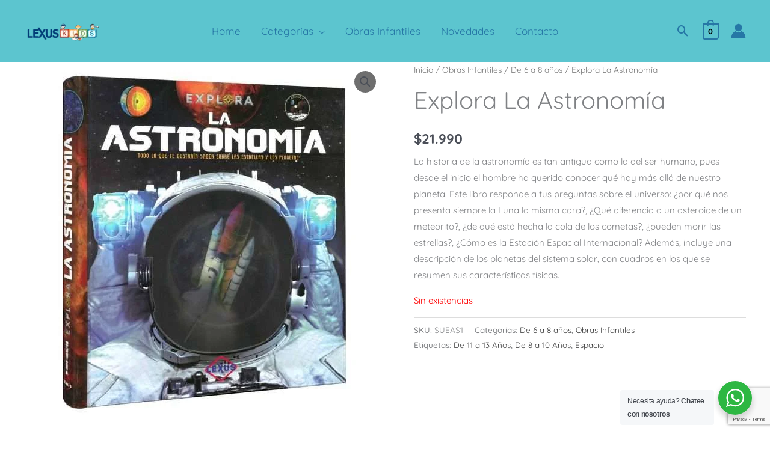

--- FILE ---
content_type: text/html; charset=utf-8
request_url: https://www.google.com/recaptcha/api2/anchor?ar=1&k=6Le8idkZAAAAAFZGd5cTbnIHmsfQVM-rdGgQBSyf&co=aHR0cHM6Ly9sZXh1c2VkaXRvcmVzLmNsOjQ0Mw..&hl=en&v=PoyoqOPhxBO7pBk68S4YbpHZ&size=invisible&anchor-ms=20000&execute-ms=30000&cb=1uv926hoxp20
body_size: 48493
content:
<!DOCTYPE HTML><html dir="ltr" lang="en"><head><meta http-equiv="Content-Type" content="text/html; charset=UTF-8">
<meta http-equiv="X-UA-Compatible" content="IE=edge">
<title>reCAPTCHA</title>
<style type="text/css">
/* cyrillic-ext */
@font-face {
  font-family: 'Roboto';
  font-style: normal;
  font-weight: 400;
  font-stretch: 100%;
  src: url(//fonts.gstatic.com/s/roboto/v48/KFO7CnqEu92Fr1ME7kSn66aGLdTylUAMa3GUBHMdazTgWw.woff2) format('woff2');
  unicode-range: U+0460-052F, U+1C80-1C8A, U+20B4, U+2DE0-2DFF, U+A640-A69F, U+FE2E-FE2F;
}
/* cyrillic */
@font-face {
  font-family: 'Roboto';
  font-style: normal;
  font-weight: 400;
  font-stretch: 100%;
  src: url(//fonts.gstatic.com/s/roboto/v48/KFO7CnqEu92Fr1ME7kSn66aGLdTylUAMa3iUBHMdazTgWw.woff2) format('woff2');
  unicode-range: U+0301, U+0400-045F, U+0490-0491, U+04B0-04B1, U+2116;
}
/* greek-ext */
@font-face {
  font-family: 'Roboto';
  font-style: normal;
  font-weight: 400;
  font-stretch: 100%;
  src: url(//fonts.gstatic.com/s/roboto/v48/KFO7CnqEu92Fr1ME7kSn66aGLdTylUAMa3CUBHMdazTgWw.woff2) format('woff2');
  unicode-range: U+1F00-1FFF;
}
/* greek */
@font-face {
  font-family: 'Roboto';
  font-style: normal;
  font-weight: 400;
  font-stretch: 100%;
  src: url(//fonts.gstatic.com/s/roboto/v48/KFO7CnqEu92Fr1ME7kSn66aGLdTylUAMa3-UBHMdazTgWw.woff2) format('woff2');
  unicode-range: U+0370-0377, U+037A-037F, U+0384-038A, U+038C, U+038E-03A1, U+03A3-03FF;
}
/* math */
@font-face {
  font-family: 'Roboto';
  font-style: normal;
  font-weight: 400;
  font-stretch: 100%;
  src: url(//fonts.gstatic.com/s/roboto/v48/KFO7CnqEu92Fr1ME7kSn66aGLdTylUAMawCUBHMdazTgWw.woff2) format('woff2');
  unicode-range: U+0302-0303, U+0305, U+0307-0308, U+0310, U+0312, U+0315, U+031A, U+0326-0327, U+032C, U+032F-0330, U+0332-0333, U+0338, U+033A, U+0346, U+034D, U+0391-03A1, U+03A3-03A9, U+03B1-03C9, U+03D1, U+03D5-03D6, U+03F0-03F1, U+03F4-03F5, U+2016-2017, U+2034-2038, U+203C, U+2040, U+2043, U+2047, U+2050, U+2057, U+205F, U+2070-2071, U+2074-208E, U+2090-209C, U+20D0-20DC, U+20E1, U+20E5-20EF, U+2100-2112, U+2114-2115, U+2117-2121, U+2123-214F, U+2190, U+2192, U+2194-21AE, U+21B0-21E5, U+21F1-21F2, U+21F4-2211, U+2213-2214, U+2216-22FF, U+2308-230B, U+2310, U+2319, U+231C-2321, U+2336-237A, U+237C, U+2395, U+239B-23B7, U+23D0, U+23DC-23E1, U+2474-2475, U+25AF, U+25B3, U+25B7, U+25BD, U+25C1, U+25CA, U+25CC, U+25FB, U+266D-266F, U+27C0-27FF, U+2900-2AFF, U+2B0E-2B11, U+2B30-2B4C, U+2BFE, U+3030, U+FF5B, U+FF5D, U+1D400-1D7FF, U+1EE00-1EEFF;
}
/* symbols */
@font-face {
  font-family: 'Roboto';
  font-style: normal;
  font-weight: 400;
  font-stretch: 100%;
  src: url(//fonts.gstatic.com/s/roboto/v48/KFO7CnqEu92Fr1ME7kSn66aGLdTylUAMaxKUBHMdazTgWw.woff2) format('woff2');
  unicode-range: U+0001-000C, U+000E-001F, U+007F-009F, U+20DD-20E0, U+20E2-20E4, U+2150-218F, U+2190, U+2192, U+2194-2199, U+21AF, U+21E6-21F0, U+21F3, U+2218-2219, U+2299, U+22C4-22C6, U+2300-243F, U+2440-244A, U+2460-24FF, U+25A0-27BF, U+2800-28FF, U+2921-2922, U+2981, U+29BF, U+29EB, U+2B00-2BFF, U+4DC0-4DFF, U+FFF9-FFFB, U+10140-1018E, U+10190-1019C, U+101A0, U+101D0-101FD, U+102E0-102FB, U+10E60-10E7E, U+1D2C0-1D2D3, U+1D2E0-1D37F, U+1F000-1F0FF, U+1F100-1F1AD, U+1F1E6-1F1FF, U+1F30D-1F30F, U+1F315, U+1F31C, U+1F31E, U+1F320-1F32C, U+1F336, U+1F378, U+1F37D, U+1F382, U+1F393-1F39F, U+1F3A7-1F3A8, U+1F3AC-1F3AF, U+1F3C2, U+1F3C4-1F3C6, U+1F3CA-1F3CE, U+1F3D4-1F3E0, U+1F3ED, U+1F3F1-1F3F3, U+1F3F5-1F3F7, U+1F408, U+1F415, U+1F41F, U+1F426, U+1F43F, U+1F441-1F442, U+1F444, U+1F446-1F449, U+1F44C-1F44E, U+1F453, U+1F46A, U+1F47D, U+1F4A3, U+1F4B0, U+1F4B3, U+1F4B9, U+1F4BB, U+1F4BF, U+1F4C8-1F4CB, U+1F4D6, U+1F4DA, U+1F4DF, U+1F4E3-1F4E6, U+1F4EA-1F4ED, U+1F4F7, U+1F4F9-1F4FB, U+1F4FD-1F4FE, U+1F503, U+1F507-1F50B, U+1F50D, U+1F512-1F513, U+1F53E-1F54A, U+1F54F-1F5FA, U+1F610, U+1F650-1F67F, U+1F687, U+1F68D, U+1F691, U+1F694, U+1F698, U+1F6AD, U+1F6B2, U+1F6B9-1F6BA, U+1F6BC, U+1F6C6-1F6CF, U+1F6D3-1F6D7, U+1F6E0-1F6EA, U+1F6F0-1F6F3, U+1F6F7-1F6FC, U+1F700-1F7FF, U+1F800-1F80B, U+1F810-1F847, U+1F850-1F859, U+1F860-1F887, U+1F890-1F8AD, U+1F8B0-1F8BB, U+1F8C0-1F8C1, U+1F900-1F90B, U+1F93B, U+1F946, U+1F984, U+1F996, U+1F9E9, U+1FA00-1FA6F, U+1FA70-1FA7C, U+1FA80-1FA89, U+1FA8F-1FAC6, U+1FACE-1FADC, U+1FADF-1FAE9, U+1FAF0-1FAF8, U+1FB00-1FBFF;
}
/* vietnamese */
@font-face {
  font-family: 'Roboto';
  font-style: normal;
  font-weight: 400;
  font-stretch: 100%;
  src: url(//fonts.gstatic.com/s/roboto/v48/KFO7CnqEu92Fr1ME7kSn66aGLdTylUAMa3OUBHMdazTgWw.woff2) format('woff2');
  unicode-range: U+0102-0103, U+0110-0111, U+0128-0129, U+0168-0169, U+01A0-01A1, U+01AF-01B0, U+0300-0301, U+0303-0304, U+0308-0309, U+0323, U+0329, U+1EA0-1EF9, U+20AB;
}
/* latin-ext */
@font-face {
  font-family: 'Roboto';
  font-style: normal;
  font-weight: 400;
  font-stretch: 100%;
  src: url(//fonts.gstatic.com/s/roboto/v48/KFO7CnqEu92Fr1ME7kSn66aGLdTylUAMa3KUBHMdazTgWw.woff2) format('woff2');
  unicode-range: U+0100-02BA, U+02BD-02C5, U+02C7-02CC, U+02CE-02D7, U+02DD-02FF, U+0304, U+0308, U+0329, U+1D00-1DBF, U+1E00-1E9F, U+1EF2-1EFF, U+2020, U+20A0-20AB, U+20AD-20C0, U+2113, U+2C60-2C7F, U+A720-A7FF;
}
/* latin */
@font-face {
  font-family: 'Roboto';
  font-style: normal;
  font-weight: 400;
  font-stretch: 100%;
  src: url(//fonts.gstatic.com/s/roboto/v48/KFO7CnqEu92Fr1ME7kSn66aGLdTylUAMa3yUBHMdazQ.woff2) format('woff2');
  unicode-range: U+0000-00FF, U+0131, U+0152-0153, U+02BB-02BC, U+02C6, U+02DA, U+02DC, U+0304, U+0308, U+0329, U+2000-206F, U+20AC, U+2122, U+2191, U+2193, U+2212, U+2215, U+FEFF, U+FFFD;
}
/* cyrillic-ext */
@font-face {
  font-family: 'Roboto';
  font-style: normal;
  font-weight: 500;
  font-stretch: 100%;
  src: url(//fonts.gstatic.com/s/roboto/v48/KFO7CnqEu92Fr1ME7kSn66aGLdTylUAMa3GUBHMdazTgWw.woff2) format('woff2');
  unicode-range: U+0460-052F, U+1C80-1C8A, U+20B4, U+2DE0-2DFF, U+A640-A69F, U+FE2E-FE2F;
}
/* cyrillic */
@font-face {
  font-family: 'Roboto';
  font-style: normal;
  font-weight: 500;
  font-stretch: 100%;
  src: url(//fonts.gstatic.com/s/roboto/v48/KFO7CnqEu92Fr1ME7kSn66aGLdTylUAMa3iUBHMdazTgWw.woff2) format('woff2');
  unicode-range: U+0301, U+0400-045F, U+0490-0491, U+04B0-04B1, U+2116;
}
/* greek-ext */
@font-face {
  font-family: 'Roboto';
  font-style: normal;
  font-weight: 500;
  font-stretch: 100%;
  src: url(//fonts.gstatic.com/s/roboto/v48/KFO7CnqEu92Fr1ME7kSn66aGLdTylUAMa3CUBHMdazTgWw.woff2) format('woff2');
  unicode-range: U+1F00-1FFF;
}
/* greek */
@font-face {
  font-family: 'Roboto';
  font-style: normal;
  font-weight: 500;
  font-stretch: 100%;
  src: url(//fonts.gstatic.com/s/roboto/v48/KFO7CnqEu92Fr1ME7kSn66aGLdTylUAMa3-UBHMdazTgWw.woff2) format('woff2');
  unicode-range: U+0370-0377, U+037A-037F, U+0384-038A, U+038C, U+038E-03A1, U+03A3-03FF;
}
/* math */
@font-face {
  font-family: 'Roboto';
  font-style: normal;
  font-weight: 500;
  font-stretch: 100%;
  src: url(//fonts.gstatic.com/s/roboto/v48/KFO7CnqEu92Fr1ME7kSn66aGLdTylUAMawCUBHMdazTgWw.woff2) format('woff2');
  unicode-range: U+0302-0303, U+0305, U+0307-0308, U+0310, U+0312, U+0315, U+031A, U+0326-0327, U+032C, U+032F-0330, U+0332-0333, U+0338, U+033A, U+0346, U+034D, U+0391-03A1, U+03A3-03A9, U+03B1-03C9, U+03D1, U+03D5-03D6, U+03F0-03F1, U+03F4-03F5, U+2016-2017, U+2034-2038, U+203C, U+2040, U+2043, U+2047, U+2050, U+2057, U+205F, U+2070-2071, U+2074-208E, U+2090-209C, U+20D0-20DC, U+20E1, U+20E5-20EF, U+2100-2112, U+2114-2115, U+2117-2121, U+2123-214F, U+2190, U+2192, U+2194-21AE, U+21B0-21E5, U+21F1-21F2, U+21F4-2211, U+2213-2214, U+2216-22FF, U+2308-230B, U+2310, U+2319, U+231C-2321, U+2336-237A, U+237C, U+2395, U+239B-23B7, U+23D0, U+23DC-23E1, U+2474-2475, U+25AF, U+25B3, U+25B7, U+25BD, U+25C1, U+25CA, U+25CC, U+25FB, U+266D-266F, U+27C0-27FF, U+2900-2AFF, U+2B0E-2B11, U+2B30-2B4C, U+2BFE, U+3030, U+FF5B, U+FF5D, U+1D400-1D7FF, U+1EE00-1EEFF;
}
/* symbols */
@font-face {
  font-family: 'Roboto';
  font-style: normal;
  font-weight: 500;
  font-stretch: 100%;
  src: url(//fonts.gstatic.com/s/roboto/v48/KFO7CnqEu92Fr1ME7kSn66aGLdTylUAMaxKUBHMdazTgWw.woff2) format('woff2');
  unicode-range: U+0001-000C, U+000E-001F, U+007F-009F, U+20DD-20E0, U+20E2-20E4, U+2150-218F, U+2190, U+2192, U+2194-2199, U+21AF, U+21E6-21F0, U+21F3, U+2218-2219, U+2299, U+22C4-22C6, U+2300-243F, U+2440-244A, U+2460-24FF, U+25A0-27BF, U+2800-28FF, U+2921-2922, U+2981, U+29BF, U+29EB, U+2B00-2BFF, U+4DC0-4DFF, U+FFF9-FFFB, U+10140-1018E, U+10190-1019C, U+101A0, U+101D0-101FD, U+102E0-102FB, U+10E60-10E7E, U+1D2C0-1D2D3, U+1D2E0-1D37F, U+1F000-1F0FF, U+1F100-1F1AD, U+1F1E6-1F1FF, U+1F30D-1F30F, U+1F315, U+1F31C, U+1F31E, U+1F320-1F32C, U+1F336, U+1F378, U+1F37D, U+1F382, U+1F393-1F39F, U+1F3A7-1F3A8, U+1F3AC-1F3AF, U+1F3C2, U+1F3C4-1F3C6, U+1F3CA-1F3CE, U+1F3D4-1F3E0, U+1F3ED, U+1F3F1-1F3F3, U+1F3F5-1F3F7, U+1F408, U+1F415, U+1F41F, U+1F426, U+1F43F, U+1F441-1F442, U+1F444, U+1F446-1F449, U+1F44C-1F44E, U+1F453, U+1F46A, U+1F47D, U+1F4A3, U+1F4B0, U+1F4B3, U+1F4B9, U+1F4BB, U+1F4BF, U+1F4C8-1F4CB, U+1F4D6, U+1F4DA, U+1F4DF, U+1F4E3-1F4E6, U+1F4EA-1F4ED, U+1F4F7, U+1F4F9-1F4FB, U+1F4FD-1F4FE, U+1F503, U+1F507-1F50B, U+1F50D, U+1F512-1F513, U+1F53E-1F54A, U+1F54F-1F5FA, U+1F610, U+1F650-1F67F, U+1F687, U+1F68D, U+1F691, U+1F694, U+1F698, U+1F6AD, U+1F6B2, U+1F6B9-1F6BA, U+1F6BC, U+1F6C6-1F6CF, U+1F6D3-1F6D7, U+1F6E0-1F6EA, U+1F6F0-1F6F3, U+1F6F7-1F6FC, U+1F700-1F7FF, U+1F800-1F80B, U+1F810-1F847, U+1F850-1F859, U+1F860-1F887, U+1F890-1F8AD, U+1F8B0-1F8BB, U+1F8C0-1F8C1, U+1F900-1F90B, U+1F93B, U+1F946, U+1F984, U+1F996, U+1F9E9, U+1FA00-1FA6F, U+1FA70-1FA7C, U+1FA80-1FA89, U+1FA8F-1FAC6, U+1FACE-1FADC, U+1FADF-1FAE9, U+1FAF0-1FAF8, U+1FB00-1FBFF;
}
/* vietnamese */
@font-face {
  font-family: 'Roboto';
  font-style: normal;
  font-weight: 500;
  font-stretch: 100%;
  src: url(//fonts.gstatic.com/s/roboto/v48/KFO7CnqEu92Fr1ME7kSn66aGLdTylUAMa3OUBHMdazTgWw.woff2) format('woff2');
  unicode-range: U+0102-0103, U+0110-0111, U+0128-0129, U+0168-0169, U+01A0-01A1, U+01AF-01B0, U+0300-0301, U+0303-0304, U+0308-0309, U+0323, U+0329, U+1EA0-1EF9, U+20AB;
}
/* latin-ext */
@font-face {
  font-family: 'Roboto';
  font-style: normal;
  font-weight: 500;
  font-stretch: 100%;
  src: url(//fonts.gstatic.com/s/roboto/v48/KFO7CnqEu92Fr1ME7kSn66aGLdTylUAMa3KUBHMdazTgWw.woff2) format('woff2');
  unicode-range: U+0100-02BA, U+02BD-02C5, U+02C7-02CC, U+02CE-02D7, U+02DD-02FF, U+0304, U+0308, U+0329, U+1D00-1DBF, U+1E00-1E9F, U+1EF2-1EFF, U+2020, U+20A0-20AB, U+20AD-20C0, U+2113, U+2C60-2C7F, U+A720-A7FF;
}
/* latin */
@font-face {
  font-family: 'Roboto';
  font-style: normal;
  font-weight: 500;
  font-stretch: 100%;
  src: url(//fonts.gstatic.com/s/roboto/v48/KFO7CnqEu92Fr1ME7kSn66aGLdTylUAMa3yUBHMdazQ.woff2) format('woff2');
  unicode-range: U+0000-00FF, U+0131, U+0152-0153, U+02BB-02BC, U+02C6, U+02DA, U+02DC, U+0304, U+0308, U+0329, U+2000-206F, U+20AC, U+2122, U+2191, U+2193, U+2212, U+2215, U+FEFF, U+FFFD;
}
/* cyrillic-ext */
@font-face {
  font-family: 'Roboto';
  font-style: normal;
  font-weight: 900;
  font-stretch: 100%;
  src: url(//fonts.gstatic.com/s/roboto/v48/KFO7CnqEu92Fr1ME7kSn66aGLdTylUAMa3GUBHMdazTgWw.woff2) format('woff2');
  unicode-range: U+0460-052F, U+1C80-1C8A, U+20B4, U+2DE0-2DFF, U+A640-A69F, U+FE2E-FE2F;
}
/* cyrillic */
@font-face {
  font-family: 'Roboto';
  font-style: normal;
  font-weight: 900;
  font-stretch: 100%;
  src: url(//fonts.gstatic.com/s/roboto/v48/KFO7CnqEu92Fr1ME7kSn66aGLdTylUAMa3iUBHMdazTgWw.woff2) format('woff2');
  unicode-range: U+0301, U+0400-045F, U+0490-0491, U+04B0-04B1, U+2116;
}
/* greek-ext */
@font-face {
  font-family: 'Roboto';
  font-style: normal;
  font-weight: 900;
  font-stretch: 100%;
  src: url(//fonts.gstatic.com/s/roboto/v48/KFO7CnqEu92Fr1ME7kSn66aGLdTylUAMa3CUBHMdazTgWw.woff2) format('woff2');
  unicode-range: U+1F00-1FFF;
}
/* greek */
@font-face {
  font-family: 'Roboto';
  font-style: normal;
  font-weight: 900;
  font-stretch: 100%;
  src: url(//fonts.gstatic.com/s/roboto/v48/KFO7CnqEu92Fr1ME7kSn66aGLdTylUAMa3-UBHMdazTgWw.woff2) format('woff2');
  unicode-range: U+0370-0377, U+037A-037F, U+0384-038A, U+038C, U+038E-03A1, U+03A3-03FF;
}
/* math */
@font-face {
  font-family: 'Roboto';
  font-style: normal;
  font-weight: 900;
  font-stretch: 100%;
  src: url(//fonts.gstatic.com/s/roboto/v48/KFO7CnqEu92Fr1ME7kSn66aGLdTylUAMawCUBHMdazTgWw.woff2) format('woff2');
  unicode-range: U+0302-0303, U+0305, U+0307-0308, U+0310, U+0312, U+0315, U+031A, U+0326-0327, U+032C, U+032F-0330, U+0332-0333, U+0338, U+033A, U+0346, U+034D, U+0391-03A1, U+03A3-03A9, U+03B1-03C9, U+03D1, U+03D5-03D6, U+03F0-03F1, U+03F4-03F5, U+2016-2017, U+2034-2038, U+203C, U+2040, U+2043, U+2047, U+2050, U+2057, U+205F, U+2070-2071, U+2074-208E, U+2090-209C, U+20D0-20DC, U+20E1, U+20E5-20EF, U+2100-2112, U+2114-2115, U+2117-2121, U+2123-214F, U+2190, U+2192, U+2194-21AE, U+21B0-21E5, U+21F1-21F2, U+21F4-2211, U+2213-2214, U+2216-22FF, U+2308-230B, U+2310, U+2319, U+231C-2321, U+2336-237A, U+237C, U+2395, U+239B-23B7, U+23D0, U+23DC-23E1, U+2474-2475, U+25AF, U+25B3, U+25B7, U+25BD, U+25C1, U+25CA, U+25CC, U+25FB, U+266D-266F, U+27C0-27FF, U+2900-2AFF, U+2B0E-2B11, U+2B30-2B4C, U+2BFE, U+3030, U+FF5B, U+FF5D, U+1D400-1D7FF, U+1EE00-1EEFF;
}
/* symbols */
@font-face {
  font-family: 'Roboto';
  font-style: normal;
  font-weight: 900;
  font-stretch: 100%;
  src: url(//fonts.gstatic.com/s/roboto/v48/KFO7CnqEu92Fr1ME7kSn66aGLdTylUAMaxKUBHMdazTgWw.woff2) format('woff2');
  unicode-range: U+0001-000C, U+000E-001F, U+007F-009F, U+20DD-20E0, U+20E2-20E4, U+2150-218F, U+2190, U+2192, U+2194-2199, U+21AF, U+21E6-21F0, U+21F3, U+2218-2219, U+2299, U+22C4-22C6, U+2300-243F, U+2440-244A, U+2460-24FF, U+25A0-27BF, U+2800-28FF, U+2921-2922, U+2981, U+29BF, U+29EB, U+2B00-2BFF, U+4DC0-4DFF, U+FFF9-FFFB, U+10140-1018E, U+10190-1019C, U+101A0, U+101D0-101FD, U+102E0-102FB, U+10E60-10E7E, U+1D2C0-1D2D3, U+1D2E0-1D37F, U+1F000-1F0FF, U+1F100-1F1AD, U+1F1E6-1F1FF, U+1F30D-1F30F, U+1F315, U+1F31C, U+1F31E, U+1F320-1F32C, U+1F336, U+1F378, U+1F37D, U+1F382, U+1F393-1F39F, U+1F3A7-1F3A8, U+1F3AC-1F3AF, U+1F3C2, U+1F3C4-1F3C6, U+1F3CA-1F3CE, U+1F3D4-1F3E0, U+1F3ED, U+1F3F1-1F3F3, U+1F3F5-1F3F7, U+1F408, U+1F415, U+1F41F, U+1F426, U+1F43F, U+1F441-1F442, U+1F444, U+1F446-1F449, U+1F44C-1F44E, U+1F453, U+1F46A, U+1F47D, U+1F4A3, U+1F4B0, U+1F4B3, U+1F4B9, U+1F4BB, U+1F4BF, U+1F4C8-1F4CB, U+1F4D6, U+1F4DA, U+1F4DF, U+1F4E3-1F4E6, U+1F4EA-1F4ED, U+1F4F7, U+1F4F9-1F4FB, U+1F4FD-1F4FE, U+1F503, U+1F507-1F50B, U+1F50D, U+1F512-1F513, U+1F53E-1F54A, U+1F54F-1F5FA, U+1F610, U+1F650-1F67F, U+1F687, U+1F68D, U+1F691, U+1F694, U+1F698, U+1F6AD, U+1F6B2, U+1F6B9-1F6BA, U+1F6BC, U+1F6C6-1F6CF, U+1F6D3-1F6D7, U+1F6E0-1F6EA, U+1F6F0-1F6F3, U+1F6F7-1F6FC, U+1F700-1F7FF, U+1F800-1F80B, U+1F810-1F847, U+1F850-1F859, U+1F860-1F887, U+1F890-1F8AD, U+1F8B0-1F8BB, U+1F8C0-1F8C1, U+1F900-1F90B, U+1F93B, U+1F946, U+1F984, U+1F996, U+1F9E9, U+1FA00-1FA6F, U+1FA70-1FA7C, U+1FA80-1FA89, U+1FA8F-1FAC6, U+1FACE-1FADC, U+1FADF-1FAE9, U+1FAF0-1FAF8, U+1FB00-1FBFF;
}
/* vietnamese */
@font-face {
  font-family: 'Roboto';
  font-style: normal;
  font-weight: 900;
  font-stretch: 100%;
  src: url(//fonts.gstatic.com/s/roboto/v48/KFO7CnqEu92Fr1ME7kSn66aGLdTylUAMa3OUBHMdazTgWw.woff2) format('woff2');
  unicode-range: U+0102-0103, U+0110-0111, U+0128-0129, U+0168-0169, U+01A0-01A1, U+01AF-01B0, U+0300-0301, U+0303-0304, U+0308-0309, U+0323, U+0329, U+1EA0-1EF9, U+20AB;
}
/* latin-ext */
@font-face {
  font-family: 'Roboto';
  font-style: normal;
  font-weight: 900;
  font-stretch: 100%;
  src: url(//fonts.gstatic.com/s/roboto/v48/KFO7CnqEu92Fr1ME7kSn66aGLdTylUAMa3KUBHMdazTgWw.woff2) format('woff2');
  unicode-range: U+0100-02BA, U+02BD-02C5, U+02C7-02CC, U+02CE-02D7, U+02DD-02FF, U+0304, U+0308, U+0329, U+1D00-1DBF, U+1E00-1E9F, U+1EF2-1EFF, U+2020, U+20A0-20AB, U+20AD-20C0, U+2113, U+2C60-2C7F, U+A720-A7FF;
}
/* latin */
@font-face {
  font-family: 'Roboto';
  font-style: normal;
  font-weight: 900;
  font-stretch: 100%;
  src: url(//fonts.gstatic.com/s/roboto/v48/KFO7CnqEu92Fr1ME7kSn66aGLdTylUAMa3yUBHMdazQ.woff2) format('woff2');
  unicode-range: U+0000-00FF, U+0131, U+0152-0153, U+02BB-02BC, U+02C6, U+02DA, U+02DC, U+0304, U+0308, U+0329, U+2000-206F, U+20AC, U+2122, U+2191, U+2193, U+2212, U+2215, U+FEFF, U+FFFD;
}

</style>
<link rel="stylesheet" type="text/css" href="https://www.gstatic.com/recaptcha/releases/PoyoqOPhxBO7pBk68S4YbpHZ/styles__ltr.css">
<script nonce="keo35pkJYr8LeUHpBtzDzQ" type="text/javascript">window['__recaptcha_api'] = 'https://www.google.com/recaptcha/api2/';</script>
<script type="text/javascript" src="https://www.gstatic.com/recaptcha/releases/PoyoqOPhxBO7pBk68S4YbpHZ/recaptcha__en.js" nonce="keo35pkJYr8LeUHpBtzDzQ">
      
    </script></head>
<body><div id="rc-anchor-alert" class="rc-anchor-alert"></div>
<input type="hidden" id="recaptcha-token" value="[base64]">
<script type="text/javascript" nonce="keo35pkJYr8LeUHpBtzDzQ">
      recaptcha.anchor.Main.init("[\x22ainput\x22,[\x22bgdata\x22,\x22\x22,\[base64]/[base64]/[base64]/[base64]/cjw8ejpyPj4+eil9Y2F0Y2gobCl7dGhyb3cgbDt9fSxIPWZ1bmN0aW9uKHcsdCx6KXtpZih3PT0xOTR8fHc9PTIwOCl0LnZbd10/dC52W3ddLmNvbmNhdCh6KTp0LnZbd109b2Yoeix0KTtlbHNle2lmKHQuYkImJnchPTMxNylyZXR1cm47dz09NjZ8fHc9PTEyMnx8dz09NDcwfHx3PT00NHx8dz09NDE2fHx3PT0zOTd8fHc9PTQyMXx8dz09Njh8fHc9PTcwfHx3PT0xODQ/[base64]/[base64]/[base64]/bmV3IGRbVl0oSlswXSk6cD09Mj9uZXcgZFtWXShKWzBdLEpbMV0pOnA9PTM/bmV3IGRbVl0oSlswXSxKWzFdLEpbMl0pOnA9PTQ/[base64]/[base64]/[base64]/[base64]\x22,\[base64]\\u003d\\u003d\x22,\[base64]/wpIbw6fDgMKEWArDrjvCpz7Cj8OqQMO/TcK/GsOYZ8O7KsKaOiJ9XAHCkMKJD8OQwqYfLhImA8Oxwqh/CcO1NcOrKsKlwpvDgsOewo8gQsOgDyrCiTzDpkHCl2DCvEd6wrUSSUoATMKqwp7DqWfDlgwjw5fCpErDuMOye8K7wodpwo/DgcKfwqodwpXChMKiw5xmw6x2wobDp8Oew5/CkxnDswrCi8OacyTCnMKlIMOwwqHCn2zDkcKIw4dDb8Ksw5w9E8OJSMKPwpYYCMK0w7PDm8OUSijCuE3DlUY8wqQ0S1tHEQTDuXDCrcOoCwdPw5Ecwptlw6vDq8KDw60aCMKjw55pwrQhwo3CoR/DlUnCrMK4w4vDoU/CjsO6woDCuyPCvsO9V8K2ATrChTrChWPDtMOCElpbwpvDlMOew7ZMdDdewoPDiEPDgMKJXADCpMOWw6PCgsKEwrvCisKfwqsYwofCiFvClh7Cs0DDvcKeJgrDgsKAFMOuQMOeBUllw7rCg13DkDUlw5zCgsO0wptPPcKtITB/JsKIw4U+woLCiMOJEsK0bwp1wp7DtX3Dvlg2NDfDrsOWwo5vw5Fowq/[base64]/[base64]/Du8O+wp1TMsKjwpEbHMKabgdpw7TCs8Otwr7DrhA3cn90Q8KMwrjDuDZhw70HXcORwqVwTMKTw7fDoWh5wocDwqJxwr95wrrCgnrCo8KFKATCo2zDm8O4Lm/CisKISCXCucOiXUggw4DCtkfDlMO4esKabTXCvMKlw4/DvsKrwrLDq30+dyh0e8KHPmx9wqdJbcOAwrJPEChDw4PCjUYkDwVdwqnDrcOwHsOTw4Vrw6Rcw4MhwozDt1hcDWR/HzNZLk/Dv8OobRUgG1fDijfDnjDDgcOWY0dRDHMBXcK1wqrDrn17GTA8w7zCjsK6GsOBw4APVMOJFnAoFFLCj8KLDBPCpQBjSMO9wqfCvMOwJsK2McO7GR3DgMOzwrHDoRLDo09yTMKGwovDlMKLwq9xw6AHwobCtnnDoABFGsOgwqzCu8KzBEtSd8K2w4N9wojDoQ/DvMK7cxckw6IKwoFUU8KsZyopSsO5fcOvw43Cq0xNwqhUw73Dj0gywqoaw47DjMKZQsKJw5bDhA9lw4kVLm5gw53DkcKPw5fDosKDcX3DjF7CucKZTjswF1HDrsK6AMKJaCU0DDICIUvDpsO/M1U0IWdcwo3DoAzDjMKyw5tMw7rCshcRwpsowqJKCFjDn8OpEcOcwo3CmMKfT8OBUcOvAChmPXFcDyhMwrPCmWrCjXYKIQPDlMK4O13DncK3e0/CrC0mRcOPdFbDgcKNwpLCrHEvIMOJfsK2wrlIwrLCvsOaPQ9hwp7DoMOqw68pNwfCm8KAwo1+wo/CmsKNLMOjUjRNwqnCsMOQw4lQwqHCnknDvTATecKOwo8+EEQOH8KReMOKwo7DmMKtw6HDpcKUw5BTwovCi8KmGsObF8O4bQTCosOSwqNHw6QMwpEHWADCsyvCjzt3I8OnDHbDh8KpLsKZTm/CocOCGcK5eVTDusK9fAHDqDHDkcOvCMK/EDHCh8K6eG9Ne1UnAcOAHRVJw6JsZcO8w4VWw5PChl4lwr3Cl8OTw43Dq8KBJcKtdicZARoyKi7DpsO6Z3heD8KdVGXCtsKew57DjnAfw4fCvcO3Ag0uwqo5d8KuJsKAainDhMKBw7sJSWXDi8OobsK4wpc5w4zDnC3Cg0DDjxN9w5clwo7DrMKvwro0Jl/DhsOiwqLDnCpZw4/DicKzL8Krw7bDqjbDjMOOwq3CgcKQworDtsO0wrTDonzDlMOcw4FgSi1nwoDClcOyw6rDrw0wEyPChVNme8KTBcOIw7LDrsKNwoNbwoFMJcOnWQbCvB7DgFvCrsKmPMOFw59vHMO2asOYwpLCicK4FsO0TcKAw6bCgW8SNsKYRh7CnEbDuVLDi2IBw7c3L3/[base64]/DoWhjFMOjwo/[base64]/[base64]/w7JSwq1Uw7k6X3rCucKiwoELXMKUacOZwq9ncAIrNDskO8KkwqAIw4HDtg0Lw6PDgUBFe8K9JsKrY8KBZcKDw4lTEsKgw7Ucwo/DhDdLwrc7KsK1wopqcBJywpkTJEDDi0RYwrM7BcOsw6zCtsK2QHFUwrNrDSHChj/DqcKsw7o0wqBmw7nDjXbCscKXwrfDi8O4fRsmwrLChnfCosOmcQrDhMOJFsOtwprCnBTCqMOeWMO1MHDCh3tPwqjDkMKQTcOLwobCp8O2w5fDrQgLw5nCujAbwr1jwrZJwo3Cu8OEIn7DnHdnWHUkZjp8FsOTwqY3GcOiw6x/w4zDvMKePMO5wrV0Ghssw456Expjw4YWNcO0DSU9wqDDn8KXw6g1WsOAIcOkw7/CrsKNwqxzwobDlcKhJ8KSwrvDonrCsTQKKMOqbBzDuV3Culw8YnXCv8OVwoUYw4p8eMOxYw7DmMONw6/DnsOgQ33CrcO9woVEwrZcRFsuN8O+YQBNwoLCosOzYC4yAlRDGcKJaMKvBAPChDA2H8KSPsO9cHErw6TDs8Kxa8Ofw5xjLVvDuUlgegDDiMOrw6PCpAHDgAnDsW/[base64]/[base64]/CpRc+Wg3CvcOYVsKFwpbCnCFcwr1NwoDCpcKxTcOyw4LDm2jCliMiw7fDhxFUwoTDm8K/[base64]/DmMOQw5lDKMKUQ8Kgwq9xw5h4w7fDisOZwrgreWTDpcKIwpQIwp0yEsODasOiw5fCuTV4dMKEOMOxw7rDmsKBFwRAw4zDkF3CuSXCixVvJU0+OgXDgMO6NSEhwq7CpG/Cq2fCvMK4wqvDm8KAcjXCtC3Cvzorbn/ColDCsEnCo8OONRLDp8Kmw47CpWRpw6V0w6rCkjjCsMKgMcOqw57Dk8O0woPCi1Zqw4LCol5Aw7TCjcKDwoHCknAxwp/[base64]/wobDucKUwrcERMK2F8OFNsOdVHABw58lMCDDssKSw58Fw5gVZQZ0wp/DphjDrsOKw5lrwpRvEcOaD8KGwocuw5MnwoHDhDrCoMKQLwJJwp3CvDXCvH/[base64]/w4bCu8Otw4xuw5XCuMKkCsOXJzdNP8K5MwR6XXLCscKlw58mwpTDvBnDkcKgPcK2wpsyQcKuw5TCrMKkRSPCkl/[base64]/DvsK0w5Z0McKEwrwGw41zwqMbcsKHBsOQw6/CgMKRwqrDs3PCq8O5w7jDp8Kww4MHY2QxwozCgkbDocOZfT5eT8O1aytZw7jCgsOUw5zDk3N0woIiw7pMw4DDpcK8LEg1wpjDqcOiRcOBw69RPwjCjcOqCyM/w6J+XMKXwpLDhX/CphPCnsOKMWPDrMOzw4/DksO7dELCrcORwpsoa0PCm8KQwr9XwobCrHtlUlPDnDPCssO3fgrDjcKqN1t2HsOkNMKhB8Oawosuw57CshpYDsKDOMOYIcKeQsO/[base64]/DkXPDtB3Dg0HDkk5uSiwjcMKsWCXCjG/[base64]/DrMKROyQ3w7DDisOXw7vDjsOsw5huw5PCgcOswrDDjcOyDkV4w7lvI8OMw5/DjRfDm8O6w7U2wplpAcOFMsKba0jDpMKKwpzCoRE/bTgaw6w4TsKVw5fCu8O1QE8kw5NeKMKBdUHDhsKEwoNgMsO4fHHDlsKPQcK0EVJnbcOZEicjMFYTwq/Do8OeK8O/wopHICTCnGbCvMKbYxgCwqEAAMK+CUrDr8K8eSRHw4vDvsKfIVRzGsK3wrR6HCVbAcKaSlHCn1XDvihWBEbDhgkhw5p/[base64]/ClMKkwrHCkknDrMO9asKwVMOxHB0DwrwyH1I/wpVCwrPClMKlwoF3EQHCpMO7wp/Dj1zDocOqw7xtdcO1woBiJcOmZwTCigtZwohXY2rDgw3ClSnCm8O1PMKlCm/DosOlw6/[base64]/ClcKJw6NLAB0pwpPCkcOAw6YIw7TCmsOCwpZFecOyRXbDqhAAXkDDrVzDmsOjwo8hwrt+JwwvwrPDjhppewlDJsOtw7rDllTDoMOdBcOnJQRqPVzCrEfCiMOCw7DCmHfCqcOgD8KIw58Kw7rDkMOsw4MDDcOHHcK/w5nCvhQxBl3Ds33CkHXDm8OMSMO1AHQ/w55KCGjCh8K5bsKAw6cjwoo2w5c/w6HDjsOWwonCo3xKDmLDvsO9w6DDtcOywrvDgQZZwrtJw7HDsH7Cg8OxWMKFw43CnMKifMOPDnI/JsKqworCi1LClcOwWsKBwop/wpE4w6DDoMK1w53Dm3fCssKjL8K4wpnDlcKiT8Kvw64Rw4g2wrMxNMO1wo43wqkCbw3DsF/Du8ObDMOQw5jDtEjCmQtca0nDocOmw7DDssOQw7DChMOpwoTDqBvClUUjwq1dw4vDr8OuwpzDu8OTwpPClgXDpcOPB316Ywlhw6bDpRnDlcKwfsOeI8O5wpjCusOqDcK4w6XChljDmMO8PsOxFTnDlX8/wqd5wrxVacO6w73CmxZ+wptaED5wwrjCh23DlsKMRcOjw77DqAUXSj/[base64]/cmrCgTsaPcOQf3PDiMOoXcKoDW5MeGDDisK1QHxLw5TCvQ3ClcO/AR7Dg8KLSlJWw4xBwrMvw6gWw7N4X8K9dFnCisK8FMODdnBZwpfCiCzCrMO6w7lhw749SsOvw5Jmw4BQwofDi8K1wqkSFCAuw7/DrsOgTcKVYh/[base64]/CqcK2w4rCp8OHw4LDrMOQEXl0w5YkQsO8Km/DuMKDY1nDoHE8U8K/I8KfesKHw6Z6w5grw59Qw6ZgN1wAez7CtXpNwrXDjsKMRwTDuyrDt8Ocwp5EwprDi1nDqcOtDMKWIAY/IsOBV8KFKDjCs07Ds1IOT8KCw77DsMKkwonDiBPDlMOgw57DuGjCmwJHw6YDw5Qvwo9Sw7PDm8KKw4DDtsOzwrMhHSYUKCPCj8K3w7JWZ8KXQ3QrwqA6w7vDn8KMwo4dw41VwrbCjcOfw4PCisOUw4F6Hk/[base64]/CqMKqNMKcw4gTQcOTfgRJwqfClsK6wpEUE2bCuFPCpzQATAZMw5HCt8OJwq3CkcKwfsKhw5XDmk4TKsKMwpR8wp7CrsOsPA/CjMKiw5zCpi0rw4fChBZywqQdCcO/w6Q/JsKbUcOQAsKJJcOWw6vDkB3Dt8OLamxUElbDs8OeZsKUCj8VeQIQw65IwqlzVsKbw5waQxFgM8O4WMOLw6/DhijCi8OfwpnCsB3Cqy/[base64]/[base64]/[base64]/CssK4ezpyw73Ckj7DhXHCiMK/[base64]/DlH/CiMKVZHRcw5jDvMO1PMOWFsOgw4HCiGvChDMjXUTDvsOywrrCocKAJFjDr8O4wq3ChUxzR0vClMK8RsOhEzTCuMOyMcKSFnXCmsKeGsOSciXDvcKNCcOAw6x3w7t3wqjCicOTRMKJw5kfwolxVhTDqcO5KsKAw7PChMKcwr8+w6jCl8OwJk8Hw4HCmsKnwrtpw7/DgsKBw70DwqbCi3LDnGlMNzUZw7MhwrbDn1/DkSHCuEZsb2kMOsOcEsORw7PCiTzDuQvDncO/QX9/RcKPc3I5w7YdBDdew7RmwpPCmcK8w4PDg8O3azZww6/ChsOAw4dHM8O6MDLDkcKkw48Vwoh8VinDssKlOnhydw/[base64]/DmcOMKwt5CEXCk8OhTHHCpi7DqiYjw5VoLsOowp1lw6TCtHFuw7HDh8KTwqlFJ8KfwofChEjDkcKtw6FrFSkFwqbCiMOkwrzCrSICf1w5FEXCksKwwojChsOywoJaw6AIw5fCm8Obw7NdZV3ClEvCom9pfX7Dl8KCJsK3O05Pw7/[base64]/[base64]/CicOYwprCvsOTVMOiNwjDkkLCmsOMb8OOwpkvcC9kOSXCpw8RUE3Crio8w4kQZHB3dcKcwrnDgsOfwr7Cq0TDg1DCpSJRbMOLYsKwwqVeFnHCm09xw7Bxw4bCgjZgw6HCqCTDlHArXi/[base64]/[base64]/[base64]/DgyrChMORwpt+w5UqFxhFS8KTw4JDw5dsw6NILzYET8Orwr15w6/DmcKOIMOcZXlfW8OsIDFBaS7Do8O4FcOyTsOGdcKEw47ClcO3wq46w5smw5rCqlVeNWZRwp/DjsKLw6hUw5sDZGAEw5bDtV/[base64]/IhPCkcOzw4jCpcKfw4hHIcOWLyN3WCDDp8O1wp1wNXXCnsK/woldaC5Wwqk2FX3DtxTCj3Qfw4PDqzfCvsKTK8K7w5Iyw5AfWDhafip5w4jCrThnw57CkiHCuSpjdBXCnMOdYVjCt8OqSMOmwocwwo/Cmk9NwqEew7xAw7nDtcOpV2vDlMKRw73Dnm7Dh8Ovw77DpsKQdMKsw5LDqzwzFMOKw6t8G38cwoTDnjDDoigDKF/ChA/CpENfLcOlPB8jwrM4w7RWwrfChhnDjAfCisOCYFN/aMOqaSDDr3dRfFItw53DtsOHASxOc8KPQMK4w5Idw6nCoMOYw6d/HyoLAlNxEMOMbMK9XcO2GB7DiXnDm3LCsn5mCCwBwox/AGPDoUMPccOVwqcXW8Kmw6Fgwo5Aw6DCusK4wrrDtBrDiHTCmy0xw44qwrzDhcOIw6zCpDQbwoTCr33ClcKYwrMkw4rCkRHCvhh5W1QoAwzCncO2wrxLwo/DvAzDp8O6wrkUw5HDnMKuO8KBMMOEFzrClwkiw6jCtcOywo7DgsKoRsO2IDg4woxnB2bDocO2wpdIw4HDmlPDuDLDksOOQsOHwoIaw4ptBVbDs2DCmA8WKkHCkEXDlMOBEhbDkgV6w4TCrMKWw6LCk2pkw7lUD0nCmShnw4/CicOrW8OsbwEoCVvCkD/CssOBwovDucOwwrXDlMKMwpV2w4XCh8O8QDwBwopDwp3DvWjDhMOMw6tlWsOJw5ApT8Kaw65TwqohMVnDr8KmHMOrccOzwpjDs8OYwpUpf2MKw7XDvXhpc3/[base64]/wpPCk8OuccOGwoN9woPDqsO5Z8KKWsO3w4PDisOVGlADw6IIPsKtX8Oewq/[base64]/Dr1Fsw5zDvgAlw5bCucOZw7PDkTnCphrCg3JyXDoTworCsxIzw5rCrMOMwoTDsXwRwq8eNiPCphV5wpPDvcOELynCrsOOYzTCgADCkcOAw7TCpcKMwprDvsOdCVfCh8KyHywrLsOGw7DDvSIIZVElUcKnOcK9VF/CgEDCuMOyXX7Dh8O2HMOpJcK5wr15JcO8ZsOBDDx1F8KcwphLTxXDgsO8UsKYMMO6TDXDlsOWw5rCp8OzMnfDsCZOw4sxw67Dn8KIw41SwoBJw5XCr8OZwrgnw4oCw5MZw4rCp8KcwpnDrSbClcOlDxnDpnrCmD/CuS3CtsOgS8OsG8OLwpfCrMOaekjCpcKiw6BmaGXCrMKkQcKFGcO1XcOeVkjCtVXDvS3Dow8xeU01ZiUTw6hUwoDCoiLDvsKFakEQPT/DqcK8w5Qkw7l7EjfDosOcw4DDhsOyw43DmHfDvsOcw4UfwpbDnsKxw4huBwXDhMKqZsOFH8O4C8OmMcKsTsOeLxlXPkfClhzDhcOpYWTCvsKXw4DCvMOvwqvDogLCowQ/w4PCgEEHWyrDgFARw4HChV7DvzAEJwjDqkNZBsKlw6gbHQnCpcOyAMKhwoXCh8Knw6zDrcOBwqtCw5pHwpjDqiMGBBgoecKow4pIw5lCw7QIw7HCgcKFOMKEFMKTchg2QC9AwrVbMMO3DcOCcMOhw7ADw6YEw7XCmhNTXMOew7vDlcOkwoNYwrrCnU3DlcO/WcOgBBg5L2fCkMORwobDlsObwrXDsR3Dt0FOwp9HQsOjwoTDoDvDtcK0TsKbcATDocOkZEtYwrbDn8K/YWrCtVUcworDkhMAdWp1MxxKwpxJbjZ+w5vCtSZsa0HDr1TClMO+woRww5rCksOxBcO6wp8Pwr/CjTJswpHDrmTCiilZw6Bkw4VlcMKgZMO6UMKUwplEw43Cvgghwq3Duhhew6Eyw7NIJMORwp8hFcKpFMOFwoFpKcKeGErCpV7Cg8KBw7QdJcOmw4bDr2XDvMObUcOuNsKbwqQqJQV/woF2wr7CjcOuwqJcw4pQa3A8E0/DscKBSsOewrjCq8K/wqJnwoNVIsKtNUHCpsKlw6HCocOvwr47C8OBfA3DlMO0wqrCvC4jDMOaBHfDt2DDq8KvPWk9woVLNcKxw4rCnkNzJ0hHwqvCjSPDl8KBw6zCkxnDgMKaDzHDjic+w59swq/CnULDtcKAwpvCgsKrNUpjEcK7SW9pwpHDrcOdfn4aw4wRw6/[base64]/CvnlTK8KcHVspGcOENMKwUU3CrS3Di8Ola2l0w5JYwpE3GMKUw6nCh8KfZnjClcOZw4BYw7c3wq53WhnCs8O/w70Bw6bDqA3CnxHCh8OuBcKGRwdYfy0OwrfDuStsw7DCqcKKwpfDsB9KM1DCtsO4BcKDw6JDVUdZTMK8aMOgADpSWXbDvcOiZF54w5N7wrA/RMOTw5zDrMOpLsO1w4VQdcOEwqPCgVXDvgx4PFxOd8OWw549w6daT3gRw7vDmGnCkcOZLcOCQTbCkMK2w7Ihw4kXcMOjIW3ClkPClcOFw4t8bsK/dVUhw7PCisOUw7Ftw77Ds8KmfcOhPCVNwoZPMm97wr57wqfCuCnDugHCucK4wonDksKaRjLDocK6eH5Sw7rCiisSwr4RRShMw6bDqMOQw4zDucO9csKSwp7DnsOmUsOHT8OoE8O/wqs5V8ODEcKSI8O3HGHCqnnCjnHDoMOvARjCnsKTUH3DkcODOsKjSMODGsOUw5jDoC/Dp8OwwqcUDsKsWsOQFwAuScO+w7nCmMK8w6UVwqXDkj7DnMOpGDXCm8KUYV1EwqrDqMKEwpw2wrHCsBTCvsO2w49HwrvCs8KOF8K/w7Q4PGpPBX/DrsK7HsKRwqDDoivDs8KKwq3DpsKhwrjDoAMfDRHCuQnCum0mBFRBwrNyXcKdFUwKw53CokjDi1TCi8KhJ8KwwqANbsORwovCpVDDpC0bw63Cp8K/Wnwrwo/DqGNEd8K2LlHDnMK9H8ODwoIhwqsEwpkVw67DjDzCn8KZw6I/w7TCrcKDw6FsVw/CiSjDvsOPw79bw5fCpDrCq8KfwrLDphJXW8OPwoFXw65Jw6tUMwDDo0tuLjDCksKdw7jCrX9tw7sgw7oEw7bCp8OpS8OKDyLDr8Kpw7TDmcO6DcK4RTvDmjZAbsKDLVRmwpnDnmvDpcOZwotvCAENw7Igw4TCr8Ozwp7Do8Kuw7AXAMOfw7JEwpHDs8O/KsKjwokjdFTCjTzCvcOpwoTDhxYMw7ZHS8OOw7/DpMKLQsOcw6Bcw6PCilEDNSJSAFsTEn/CocOKwphBU3TDncO3KUTCsDJSwofDqsKrwqzDr8K0aDJ5Kg9LLXMvcErDgsO+IgYpwqXDgxfDmsOHEmJ5w6wRwolzwpzCt8Kow7tJb0ALGMKEVxFswo4DQ8KNeUfCscOow4JSwqPDvsOvYMK9wrfCtGnCp2FJwpXDpcOfw53Ds3DCgMKgwq/Cs8OzVMKfKMKZMsKywrXDvMKKKsKjw4zDmMOgwpQSGQHDhCXCpFpsw55rP8OQwqB/[base64]/[base64]/ClcOyHBIAGcONYWjChsO8ZMKSwpXCpgl4wq/Co3kPJMOhMsODQAcewrbDiRZww7MLLChvOzwSS8KuQk9nw4U5w5TDshYCT1fCuCDCicOgJmMJw5Vowql/MMOIC2VUw6TDuMKmw40zw5PDrF/[base64]/[base64]/wpnDmsOqw7RTbF/Ci8KCSxMtfm9dw61oYErDpsOkB8KTWHp0wp0/wo9GPcOKe8ORw7bCkMKnw4/DpHoCfMKVAifCo2RWFzoEwok4fG4OW8K/[base64]/Dk8KNwq3CmjLCqRLCqsOlf8OVbcKSwpsywo5PFsKGwr4iacKRw6ACw63DqBvDvUR7QErDvmYbCMKFwprDusOFRgPChlpsw5YTw780wrjCvzMUdXPDncKQwpVYwpjCpMOzw7ReVlxLw5PDvcOxwrvDmsKUwrg9bcKlw7DCoMKLY8O1cMOAIV9/IMOEw6jCpAkawqbDmmJuw4tIw6bDhQFiVcObLMK0ScOmZMO1w6dYLMKDND/[base64]/CoADDj8K9woXCl8KhwqlCw4ptMsOfe8KoGwcNwpRewosTNxzDgsOmLH5TwpLDj2vCkHLCjQfCmk7Do8OLw6sywqt1w542dhXChETDgnPDmMOPdAM3SsO0U0VsTxDDu2YjMwvCiXtyGMO+woVNCzoWEwnDvMKGOWl/wqHDoBPDlMKswq8cCW3Ck8KMN2jDmQ4yUcOebmAuwoXDuFXDvsK+w6JJw6EfAcODaDrCmcKZwoMpdV3DgsOMRgHDkcK0dsK2wp7CjDUDwo/CrGQQw7FoNcODNgrCuVXDuBnChcKULMOOwp0CU8OLGMOsLMO+L8KoblvClDtySsKPfsK/ECVswovDo8OMwrhQG8OkdSPDscObwrfChWQfSsKpwqR0woYCw7zCjWRDTcK7wpFwQ8O7wqgETUpMw6vDgMK1FMKXwq3DlMKaIsK+PzrDiMOUwr4cwobDmsKKw7DDscO/b8OSAlUjw7lKRcKWcMO/VSs+w4YwAQvDknA0JggVw5PCrsOmwphZwpzCiMOfcArDtznCgMKGSsKuw5zClTHCkMOfCcKQK8OKSi9Yw44/H8ONAcOQP8K5w43DpzbDqcKpw4krOMOTO0PConJEw4Y2ZsO/bhZZSsKIwrICUwPDuizDtFXCkSPCszRowogCw6/DgD3CrnkQwpUpwobCvyvDvMKkUkfCnQ7CtsOZwrDDlsKoPV3CkMKPw5Mrwr/Dn8KHw5TCtSNCLW4gw7NhwrwxAQbDlxAvw5rDssOUMwVaIcKdwpDDs0s0wrQhVsK0woRPXmTClijDtsOkEsOQCU0IF8Ksw7kAwqzCoCt6J38dHwBhw7DDpldnw609wphOP0XDrcOww5/CqQdFd8K7H8K9wokOI2V+wohKOcKJYMOuf353YmrDsMO5w7rCjMOGVsKhwrbCkyY7wrTDgsKVXsK6wpZhwp3DmUIZwoLCqsOFe8OQJ8K5w6vCmMKAAsOzwpBHwrzDqcKMZAAZwq/Cgn5Gw4d6E1sewrDDniHDoXfDjcO3JgzCtsKMK1wyYXw0wrQALxVMW8OgRVVQFmIpKAk7OMOVKsOTDMKDM8KUwqU/GsOUDcK2cwXDocKHHSrCuzzDncOcXcO0THh+QMO/[base64]/CgEh0w5xeYcKGw5hNdHpxwpHDqV5ifT7DoC/Cr8KxaEJtw5XDthXDmDYVw59VwpTCm8OqwqR/QsK4IcKGUcOaw6Y1wqXCnhwLN8KsBcO8w7DCmcKuwqzCuMKxbMKLw6DCqMOlw7bChcOow4wewo94biU9PMKqw7jDisOyBG5dHFpFw68iBxvDr8OXIMO5w4/ChsOxw6zDo8OuAsKXCgLDpsKpOsKWXz/DhMKRwoRfwr3Dj8OWwqzDqxPCkm7Dv8KkQhjDpXfDpWh5wqHCksOqwrs2wp7DlMKjJsK+w6fCu8KCwqloWsOxw5nDmzjDhUjDrQnDhwbDosOBe8Kew4DDrMOtwr7ChMO9w53DpU/CjcKXIMOYXDPCv8OSNcKsw6YFIUF4L8OQbMK5aFM9KnDDqMK3w5DCkMOWwqJzw4cCHjrDnlnDt2bDj8OZwq7DtkIRw4ZNWw01w77CsAfDsC9mOHbDrj5Zw5XDgiXCn8K2wqrCsR3CrcOEw5xOw6cCwqdDwprDs8OIw7PCviFMIwB2VRoSwp3Do8OWwq7ClsKGw5TDm1/CrhQ3cSZfH8K6HFPDrgEMw6vCrsKnKsOwwptZL8KcwqjCqsKRwrwrw4jDvcOyw67DrsKcf8KIYmvDm8KQw43CoxzDrzDDkcOswpfDkgF5wosaw6dBwpnDq8OpYgRAHQbDqMKlLhjCksKqw5DDq0czw4PDuXjDo8KEwrzCtWLCoQs2Lg0Kw5nCsGLCmGVAXMOMwoc6ER/[base64]/Dv0EgXMKBPMK5wql7wqN1FRzDqxBwwqIPGcKoGlBAw6sLw7Zwwot/wqvDicO8w4nCtMOTwqApwopqw6vDjcKqfwHCj8ObEcOHwrlJR8KkdB5nw6J8wpvCucKNElF9wr4qw7PComNyw7t+FCV3MsKpJVTCqMOJwpnCt2rCjAdnf0s7F8KgYsOAwr/[base64]/Cq113ecKGw5TCl8KrwpzCqA/DujwhfFpVFVhNZ33DhWXChsKBwp3CqMKnPsOUwq3Cv8Ome3jDtVXDinPCjsOZJMOEwqjDq8K9w6rDgMKCLTwJwo5TwpzDu09Pw6TDpsOrw6Flw7hawqLDucKLZXnDmWrDk8Ohwpgmw4see8K5w7fCkVLDvcO7w77DgsOaZxvDq8KLw63DjSrDtsKfUG/CrlEvw4PCgsOvw4okOsOZw6TCkkBvw7Nhw7HCt8OkacOYDDPCk8KAdGXCqUkwwojCvDgKwrFqw6VdR3fCmklIw5ZywqY0wolYwpZCwpd4JxPCjEDCtMKBw4PCjcKhw7oDw6JhwqdSwoTClcOnAhQxw5clw4Y7wrfCjVzDlMOqYMKJD3fChH9zKsOQUHFUTsKewp/[base64]/Cm1/CpMOMw7AARWYOw7cxwqPCvyHCsQvCnBYyVMKJPcObw5B4IMK8w6N/ZRDDuXBKwozCszDDsntraiDDhcOZMsOJAsO9w4cyw5EEesO0FHtGwq7DrcOYw4XCgMKtGUoqLcOJbsK2w6bDscOCD8K2OMKowqxtPsK/TsOiA8OkLsOKHcO6wqjCiEU1wqNwYMKpVHYMDcKawoPDiFnChyN/[base64]/wqLCmcKbYcOPesOmWHjDocKEwowGw59Vwoh6TcKuw788w5HCv8KyFcKpF2bDpMKvwpjDu8KVRcO/K8Ogw4Utw40TbEYXwp/ClsOXwp7CtmrDncOHwqxrw4/Dq2/Cg0dQLcOIwrHDsGAMCGnCggEEMsKOMMKiIsKaGQvDoRJWworClcO9EU7DsEEfRcOFOMKywrAFEFXDhC8QwofCiRJLw4LDrCg1DsK3UsKzDXvCpMO4wrzDsR/DmW4KPMOyw4bCg8OODTXDlsKDIcOcw7UzRkPDgVcuw4/Do1FSw4l1woV+wrrDs8KXw7bCqSgUw57DrgMjGMKWPiMfdcOZIWx4wqc8w50iCRvDq0XDj8OEwoJGw6vDvMO/w4pUw4V0w7wcwpnCr8OTKsOIGRpiMzLClMONwpMxwqXCgsKdwo1lSERFAE0Uwp4QT8Oyw5x3ZsOCT3RSwp7Dp8K7w4PDuH4mwqBWwqXDlgvCqTs4CMK0w6LCjcKnwq5wbQjDlhbCg8KQwpJAw7kLw4V2w5gkwr9xJQbCmREGY2I5bcKcWirCj8OyN0rDvDA/JCl3woQWw5fCt3Bdw68SRGbCqzJgw6vDnghRw6XDjm/DvCsEf8O6w6DDvX0QwrnDtS4Zw5ZcI8KGdcK9YcK4OMKZacK/[base64]/akN4wrd/[base64]/wpMhBhlWw4FjYB9gw7h9dsOBwpXDi8KvVEAtHC3DhcKbwprDr2/CtsKeT8KhNT7CqMKgEBPChwlMGHVuXcKUwr7DkcKhwoDDpzESJMKYJE/Cn1YAwpZewrzCksKQKhBzJ8KwRcO6ax/Dmh7DocKyC0ZxQkczw5fDpHzDvyXCnB7CocKgHMKNAMKWw4nCkMO3F3xnwpLCjsKOFCJzw7zDocOkworDucOKQ8Kha3Raw7kXwoNhwo/CncO/wqkJQ1TCm8KKwqVaRzFzwrErN8KbSiPCqHljaEZ2w4doYsORYcKUw7BYw59wVcKCYhY0wronwqHCj8KVYm0iw7/[base64]/CUvDpsOTw5ovwrZ6w4Y1LFrDsVzDg3TDlScDIx9Zf8KVEsK+w5IdBT/DmsKew77CjsKlTVLDnm7DlMO2NMOgYSvCi8K/w6cEw4U4wq7DhkAZwrTCtT3Cu8K0wrVOSjFDw5gWwq3Dk8OrdBTDrxPCjcOsMsOGUzZxwrnDsmLCowYRBcOKw6APGcOKcgNOwrs+RsO0RMKRc8OgC2xrw58jw6/DicKlworDrcOsw7N2wo3DrMOPcMKKScKUCXPDpD3DhVXClXEBwoHDjsORw6pbwrjCvcOZGMOOwq5ow5bCnMKhw6/DvMKAwobDvgvCknfDvSZyd8KENsKEKQBvwoAPwo5lw73CusOCKm7CrQpOG8OSOCPDqUM+JsOHwq/CuMOLwqbCgcO1B0vDjMKvw68pwpPDiHTCtS8uwrfDvVkBwoTCucONS8KVwqjDscKdKjU7wonCiU4iacOnwpIPHsOLw5MBaCtxJsOTdsKxSzbDgi5fwrx8w73DlMKGwqo/a8O7w7rCjMOewrrCg0DDvh9OwqjCk8KGwrPDqMOARsKXw4clDldkaMOQw4HCgiI/Fj3Ci8OddU9pwq/DqxBuwoxoF8K5PcKvSsOYCzgpLMO9w4bCmkwhw54UMsOlwp41alzCtsOWwpvCicOseMOdan7DqgRSwrMXw6JUFTvCocKrXsOtwoYwcsOjMH7Ct8O8wr7ClzULw6Z7csKJwrYDRMOtdmZ7wrk9woHCrsOVwoRHwpgUwpYVJVzDocKPwq7DjMKqwogtIMK9w6HDuE9/wrbDs8Oowq/[base64]/Cj8OJJMOHwqppwrpvbF16H1FMw5RWw7rDoljDjMO4wrHCgcK4w47DuMKgbX9wPhA9MWdXAmHDmsKgw4Mhw4xUMsKXOcORw4TCi8KuRcOfwovCsCoIE8OBUnbCj1R/w53CvhzDqEURQMOew6Mgw4nDunV5PT7DssKIw4JGFcKmwqHCosOFXsOhw6cefyrDrlDCnEcxw5LCkmoXesKfCCPDrBFPwqdjdMK4YMKxbMKIcHwuwohswrV7w6Maw6BIw67CkBQBTStmFsK5wql9bsOCwprDhMO2NMOew7/[base64]/ChQQoT8OUAcOswpLDocORw7JZw7tAO31GZsKZwpUTFMK8XSvCvcKGSGDDrm0HC25wEXLCj8O5wpIhNnvCp8KcXxnDllrCr8OVw61KLMOTwoPCjsKNYMOICFvDiMKwwqQJwoDCtMKvw7/[base64]/w4ouV2E5wqskw6LCk8K2Z8KJw6plwrMRMsOAwqLDnMOsw6oVNcKAwrlawr3Cth/Cs8Kow5LDhsKDw6xcacKaAsK5w7XDujXCgsOtwqk2MFYGd3LDrMK7aUAnDsK3W3PCtsOkwrDDrRIAw5PDnEDCqVzCnUR6LsKTw7bCgXRvwo3CnhBMw5jCkmbCicKGAGY4wpjChcK1w5LCmnbCoMOmBMOyQwVNOn1cV8OEw7/[base64]/[base64]/b8OiwqzCvnvCj0pgwpzCu8KkK8KfU8Ofd8O2QcOsCMOaW8KLL3cBacOveVhbOgxswpwga8Ozw6/ClcOaw4PCkBvDkh7DmsONacObe2Vhw5QhKxUpI8KQw55WBcOqw7fCo8K9AHIJYMK9wqzCl113wrnCvgbCnC0/wrNQFzoVw67DtWtZSGPCtGw3w6zCsyLCknsWw7RMP8O/w7zDiAXDpcKBw5MzwpLCqH5Jwo55VsO4ecKqdcKPBUDDhF0FD2kXBcOULB4yw6nCsEPDh8K3w7LCt8KaEjEzw5BKw4sDf3EXw6PCnWvChsKqbw3DqzvDkE3CkMOHN3EFS2xZwq/[base64]/DrwUyZH0gNBnCm1bDsDhPYx/CksKjw6NkWsKDJlprwpZwUcO8wqwlw4PCljNFY8O/w4JRasKXwpxbS2lxw6YuwqIVwqjDk8KHw7LDkVdcw4wDwo7DpA01UcO7woZpQMKXOkrDvBLCt1swVMOYQGDCuVxyO8KZCsKDwofCgQfDp3MrwpQmwq55w4BEw57DlsOrw4/Dl8KRXRvDlQYHQkB/JwMgwrJRw5ocwr1AwohcIhjDpS3CocKUwpQFw7B8w5TCvng1w6DCkA7Dm8K5w5XCuGXDhxLCmcODGA9xLMOQwopAwrjCo8O2wrwywrhgw7YuWcOKwpjDhcKPR1DCv8Kzwqg7w6/Dvwsrw6TDu8KrJEMdXxzCoCJUY8OVU2nDkcKOwqfCmCjCi8OQw73CiMK2wpsLccKLdMOFMMOJwrzDsUlpwoB7wpjCqX4ODcKEdsKBfzbCpgZDOMKdw7jDicO0FitXCGvCkWjCsFXClmICFcOyGMO1QzXCkXvDpSfDkl/DlcO2V8OBwqLCocOfwrNzIBDDusOwN8ORwqLCk8KwCMKhZA51Z1LDrcOdIcOyIngMw605w5/Dhig4w6HClsK2wr8Yw6UuTlwGKDpmwrw/wr/[base64]/ChlvCo8OPw67CjWMlKgZ0wrvCsmPChDwUKH9ewofDuCleDx5+F8KcMsOgBwTDs8KySMO4wrEKZWp5woLCpMOcf8KeByo6O8OOw6LCswXCn1V/wprDi8OTwovCjsOvw4PCuMO4woF9woLCjcKKfsK6wrPDoRl1wq8rS2/[base64]/DqhQEWTkNY2jDlgPCrnbCj8KewoPDg8K4RsKTRQkXwpnDvCN1OsKWwrjDlW4UBhjDow5tw75VCMKOWQHDtcOuUMOicQ0hMlcbPMOIPw7Cl8Kyw4slDGMkwqHDuWxAwr3Ct8OfaGJJd1hSwpB1woLCssKewpTCkjTCqMObU8Osw4jCky/DkC3DnA9ccMKpaSLDmsOvSsOFwpF2wrHChCHDiMKcwp17wqV5wqDCh0JxSsK5L2gkwrRbw4oewqDCrg0qcMKGwrxMwrPDksKjw5rCkjYUAW/[base64]/KMOITm42wpPDtl/[base64]/[base64]/w4XCjsOZw4hrAMO2w4nCm8Otw7JSwqXCp8ONw67DkGnCvhYhLEvDpGhGXTB2B8OiXcOMwqcdwrAhwoXCiiU\\u003d\x22],null,[\x22conf\x22,null,\x226Le8idkZAAAAAFZGd5cTbnIHmsfQVM-rdGgQBSyf\x22,0,null,null,null,1,[21,125,63,73,95,87,41,43,42,83,102,105,109,121],[1017145,159],0,null,null,null,null,0,null,0,null,700,1,null,0,\[base64]/76lBhnEnQkZnOKMAhnM8xEZ\x22,0,1,null,null,1,null,0,0,null,null,null,0],\x22https://lexuseditores.cl:443\x22,null,[3,1,1],null,null,null,1,3600,[\x22https://www.google.com/intl/en/policies/privacy/\x22,\x22https://www.google.com/intl/en/policies/terms/\x22],\x22Qa2MYFGRJCdwHPkMskQOU2KA2sEiCuftd5Mvzv5TYxo\\u003d\x22,1,0,null,1,1768770264730,0,0,[166,31,109,100,1],null,[240,120],\x22RC-f4SYqBjPHBGYHA\x22,null,null,null,null,null,\x220dAFcWeA46ocNYrLQ4m8-OGtdH4Z7JTDRVLwXiN3RQHmL3xLKrLBR7agvdJuUkceKiQ8gM2aqtjBGGapC_CvVyqEMyB5s7MQhpFw\x22,1768853064523]");
    </script></body></html>